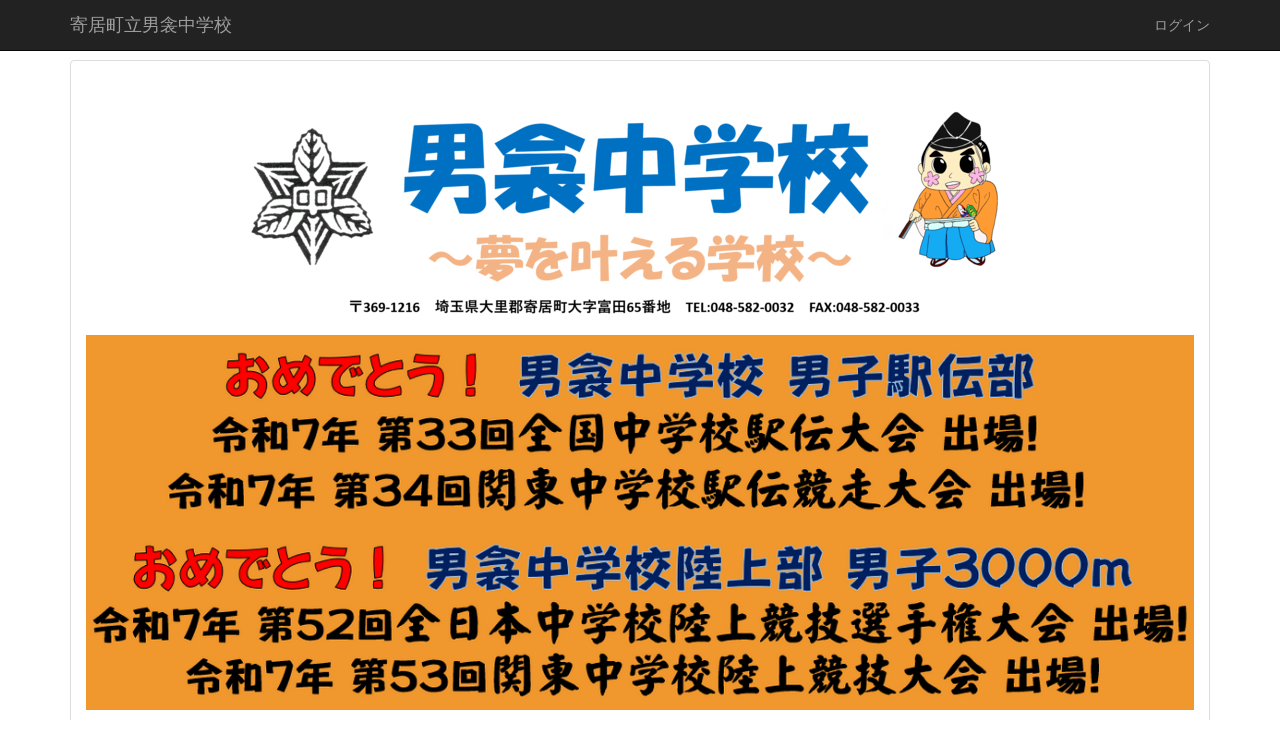

--- FILE ---
content_type: text/html; charset=UTF-8
request_url: https://www.obusuma-j.ed.jp/
body_size: 5185
content:
<!DOCTYPE html>
<html lang="ja" ng-app="NetCommonsApp">
	<head>
		<meta charset="utf-8">
		<meta http-equiv="X-UA-Compatible" content="IE=edge">
		<meta name="viewport" content="width=device-width, initial-scale=1">

		<title>ホーム - 寄居町立男衾中学校</title>

		<link href="/nc_favicon.ico?1695300383" type="image/x-icon" rel="icon"/><link href="/nc_favicon.ico?1695300383" type="image/x-icon" rel="shortcut icon"/><meta name="description" content="CMS,Netcommons,NetCommons3,CakePHP"/><meta name="keywords" content="男衾中学校,寄居町立男衾中学校,寄居町,設樂"/><meta name="robots" content="index,follow"/><meta name="copyright" content="Copyright © 2016"/><meta name="author" content="寄居町立男衾中学校"/>
	<link rel="stylesheet" type="text/css" href="/components/bootstrap/dist/css/bootstrap.min.css?1695300382"/>
	<link rel="stylesheet" type="text/css" href="/components/eonasdan-bootstrap-datetimepicker/build/css/bootstrap-datetimepicker.min.css?1695300383"/>
	<link rel="stylesheet" type="text/css" href="/css/net_commons/style.css?1695300383"/>
<link rel="stylesheet" type="text/css" href="/css/pages/style.css?1695300383"/><link rel="stylesheet" type="text/css" href="/css/boxes/style.css?1695300383"/><link rel="stylesheet" type="text/css" href="/css/workflow/style.css?1695300383"/><link rel="stylesheet" type="text/css" href="/css/topics/style.css?1695300383"/><link rel="stylesheet" type="text/css" href="/css/photo_albums/photo_albums.css?1695300383"/><link rel="stylesheet" type="text/css" href="/css/menus/style.css?1695300383"/><link rel="stylesheet" type="text/css" href="/css/frames/style.css?1695300383"/><link rel="stylesheet" type="text/css" href="/css/users/style.css?1695300383"/><link rel="stylesheet" type="text/css" href="/css/user_attributes/style.css?1695300383"/><link rel="stylesheet" type="text/css" href="/css/wysiwyg/style.css?1695300383"/>
	<link rel="stylesheet" type="text/css" href="/css/bootstrap.min.css?1695300383"/>
	<link rel="stylesheet" type="text/css" href="/theme/Default/css/style.css?1695300383"/>

	<script type="text/javascript" src="/components/jquery/dist/jquery.min.js?1695300383"></script>
	<script type="text/javascript" src="/components/bootstrap/dist/js/bootstrap.min.js?1695300382"></script>
	<script type="text/javascript" src="/components/angular/angular.min.js?1695300382"></script>
	<script type="text/javascript" src="/components/angular-animate/angular-animate.js?1695300382"></script>
	<script type="text/javascript" src="/components/angular-bootstrap/ui-bootstrap-tpls.min.js?1695300382"></script>
	<script type="text/javascript" src="/js/net_commons/base.js?1695300383"></script>

<script>
NetCommonsApp.constant('NC3_URL', '');
NetCommonsApp.constant('LOGIN_USER', {"id":null});
NetCommonsApp.constant('TITLE_ICON_URL', '');
</script>


<script type="text/javascript" src="/js/boxes/boxes.js?1695300383"></script><script type="text/javascript" src="/js/topics/topics.js?1695300383"></script><script type="text/javascript" src="/js/net_commons/title_icon_picker.js?1695300383"></script><script type="text/javascript" src="/js/menus/menus.js?1695300383"></script><script type="text/javascript" src="/js/users/users.js?1695300383"></script><script type="text/x-mathjax-config">
//<![CDATA[
MathJax.Hub.Config({
	skipStartupTypeset: true,
	tex2jax: {
		inlineMath: [['$$','$$'], ['\\\\(','\\\\)']],
		displayMath: [['\\\\[','\\\\]']]
	},
	asciimath2jax: {
		delimiters: [['$$','$$']]
	}
});

//]]>
</script><script type="text/javascript" src="/components/MathJax/MathJax.js?config=TeX-MML-AM_CHTML"></script><script type="text/javascript">
//<![CDATA[
$(document).ready(function(){
	MathJax.Hub.Queue(['Typeset', MathJax.Hub, 'nc-container']);
});

//]]>
</script>	</head>

	<body class=" body-nologgedin" ng-controller="NetCommons.base">
		
		

<header id="nc-system-header" class="nc-system-header-nologgedin">
	<nav class="navbar navbar-inverse navbar-fixed-top" role="navigation">
		<div class="container clearfix text-nowrap">
			<div class="navbar-header">
				<button type="button" class="navbar-toggle" data-toggle="collapse" data-target="#nc-system-header-navbar">
					<span class="sr-only">Toggle navigation</span>
					<span class="icon-bar"></span>
					<span class="icon-bar"></span>
					<span class="icon-bar"></span>
				</button>

				
				<a href="/" class="navbar-brand">寄居町立男衾中学校</a>			</div>
			<div id="nc-system-header-navbar" class="navbar-collapse collapse">
				<ul class="nav navbar-nav navbar-right">
					
					
					
					
					
																	<li>
							<a href="/auth/login">ログイン</a>						</li>
					
				</ul>
			</div>
		</div>
	</nav>
</header>


<div id="loading" class="nc-loading" ng-show="sending" ng-cloak>
	<img src="/img/net_commons/loading.svg?1695300383" alt=""/></div>

		<main id="nc-container" class="container" ng-init="hashChange()">
			
<header id="container-header">
	
<div class="boxes-1">
	<div id="box-17">
<section class="frame panel panel-default nc-content-list plugin-announcements">
	
	<div class="panel-body block">
		

	<article>
		<p style="text-align:center;"><img class="img-responsive nc3-img nc3-img-block center-block" title="" src="https://www.obusuma-j.ed.jp/wysiwyg/image/download/1/1454/big" alt="" /></p>
<p style="text-align:center;"><img class="img-responsive nc3-img nc3-img-block" title="" src="https://www.obusuma-j.ed.jp/wysiwyg/image/download/1/3711/biggest" alt="" /></p>	</article>
	</div>
</section>

<section class="frame panel-none nc-content-list plugin-photo-albums">
	
	<div class="panel-body block">
		


<div uib-carousel
	active="0"
	interval="5000"
	>
	<!-- Wrapper for slides -->
				<div uib-slide
			index="0"
			actual="'/photo_albums/photo_album_photos/photo/17/87753b4bca3dd91632bb2013bd30c1ae/104' + '/thumb'"
		>
						<div
				class="photo-albums-slide-photo"
				style="
					background-image:url('/photo_albums/photo_album_photos/photo/17/87753b4bca3dd91632bb2013bd30c1ae/104/big');
					height:400px; background-size:contain;				"
			>
			</div>
			<div class="carousel-caption">
							</div>
		</div>
			<div uib-slide
			index="1"
			actual="'/photo_albums/photo_album_photos/photo/17/87753b4bca3dd91632bb2013bd30c1ae/103' + '/thumb'"
		>
						<div
				class="photo-albums-slide-photo"
				style="
					background-image:url('/photo_albums/photo_album_photos/photo/17/87753b4bca3dd91632bb2013bd30c1ae/103/big');
					height:400px; background-size:contain;				"
			>
			</div>
			<div class="carousel-caption">
							</div>
		</div>
			<div uib-slide
			index="2"
			actual="'/photo_albums/photo_album_photos/photo/17/87753b4bca3dd91632bb2013bd30c1ae/102' + '/thumb'"
		>
						<div
				class="photo-albums-slide-photo"
				style="
					background-image:url('/photo_albums/photo_album_photos/photo/17/87753b4bca3dd91632bb2013bd30c1ae/102/big');
					height:400px; background-size:contain;				"
			>
			</div>
			<div class="carousel-caption">
							</div>
		</div>
	</div>

<button class="close photo-albums-slide-modal-close"
	type="button"
	tooltip="終了"
	ng-click="cancel()"
>
	<span class="glyphicon glyphicon-remove"></span>
</button>
	</div>
</section>
</div></div>
</header>

			<div class="row">
				<div id="container-main" role="main" class="col-md-9 col-md-push-3">
<div class="boxes-3">
	<div id="box-16">
<section id="frame-1" class="frame panel panel-danger nc-content-list plugin-announcements">
			<div class="panel-heading clearfix">
						<span>【緊急情報】</span>

					</div>
	
	<div class="panel-body block">
		

	<article>
		<p>現在、緊急情報はありません。</p>	</article>
	</div>
</section>

<section id="frame-116" class="frame panel panel-warning nc-content-list plugin-topics">
			<div class="panel-heading clearfix">
						<span>新着</span>

					</div>
	
	<div class="panel-body block">
		

<header>
			
<span class="btn-group">
	<button type="button" class="btn btn-default dropdown-toggle" data-toggle="dropdown" aria-expanded="false">
		5件		<span class="caret"></span>
	</button>
	<ul class="dropdown-menu" role="menu">
					<li>
				<a href="/topics/topics/index/limit:1?frame_id=116">1件</a>			</li>
					<li>
				<a href="/topics/topics/index/limit:5?frame_id=116">5件</a>			</li>
					<li>
				<a href="/topics/topics/index/limit:10?frame_id=116">10件</a>			</li>
					<li>
				<a href="/topics/topics/index/limit:20?frame_id=116">20件</a>			</li>
					<li>
				<a href="/topics/topics/index/limit:50?frame_id=116">50件</a>			</li>
					<li>
				<a href="/topics/topics/index/limit:100?frame_id=116">100件</a>			</li>
			</ul>
</span>
	
	
	</header>


<article id="topic-frame-116"
			ng-controller="TopicsController" ng-init="initialize({&quot;named&quot;:{&quot;page&quot;:&quot;1&quot;},&quot;paging&quot;:{&quot;page&quot;:1,&quot;current&quot;:5,&quot;count&quot;:748,&quot;prevPage&quot;:false,&quot;nextPage&quot;:true,&quot;pageCount&quot;:150,&quot;limit&quot;:5,&quot;queryScope&quot;:null},&quot;params&quot;:{&quot;frame_id&quot;:&quot;116&quot;}}); hashChange();" ng-cloak>
			
<article class="topic-row-outer">
	<div class="clearfix">
		<div class="pull-left topic-title">
			<a href="https://www.obusuma-j.ed.jp/blogs/blog_entries/view/180/3a241b74633f00c5b7289a6dfc6a1fc2?frame_id=25" ng-click="link($event)">
				令和7年度北部地区算数数学教育研究協議会			</a>
		</div>

		<div class="pull-left topic-status" ng-show="">
					</div>

		
					<div class="pull-left topic-datetime">
				01/20			</div>
		
					<div class="pull-left topic-room-name">
				お知らせ			</div>
		
		
					<div class="pull-left topic-handle-name">
				<img src="/users/users/download/5/avatar/thumb?" class="user-avatar-xs" alt=""/>				<a href="#" ng-controller="Users.controller" title="情報担当">情報担当</a>			</div>
			</div>
	<div class="media">
		<div class="media-body">
					</div>
			</div>
</article>
			
<article class="topic-row-outer">
	<div class="clearfix">
		<div class="pull-left topic-title">
			<a href="https://www.obusuma-j.ed.jp/blogs/blog_entries/view/180/5806336f26a58b0cbdece882276c38a3?frame_id=25" ng-click="link($event)">
				埼玉県理科教育研究会大里支部中学校研究授業・研修会			</a>
		</div>

		<div class="pull-left topic-status" ng-show="">
					</div>

		
					<div class="pull-left topic-datetime">
				01/14			</div>
		
					<div class="pull-left topic-room-name">
				お知らせ			</div>
		
		
					<div class="pull-left topic-handle-name">
				<img src="/users/users/download/5/avatar/thumb?" class="user-avatar-xs" alt=""/>				<a href="#" ng-controller="Users.controller" title="情報担当">情報担当</a>			</div>
			</div>
	<div class="media">
		<div class="media-body">
					</div>
			</div>
</article>
			
<article class="topic-row-outer">
	<div class="clearfix">
		<div class="pull-left topic-title">
			<a href="https://www.obusuma-j.ed.jp/blogs/blog_entries/view/180/b1832f4cbbc5218b4cbd26977ab3ff8d?frame_id=25" ng-click="link($event)">
				生徒朝会（給食委員会）			</a>
		</div>

		<div class="pull-left topic-status" ng-show="">
					</div>

		
					<div class="pull-left topic-datetime">
				01/14			</div>
		
					<div class="pull-left topic-room-name">
				お知らせ			</div>
		
		
					<div class="pull-left topic-handle-name">
				<img src="/users/users/download/5/avatar/thumb?" class="user-avatar-xs" alt=""/>				<a href="#" ng-controller="Users.controller" title="情報担当">情報担当</a>			</div>
			</div>
	<div class="media">
		<div class="media-body">
					</div>
			</div>
</article>
			
<article class="topic-row-outer">
	<div class="clearfix">
		<div class="pull-left topic-title">
			<a href="https://www.obusuma-j.ed.jp/blogs/blog_entries/view/180/ce554e242408ea4f5858c1735af7d426?frame_id=25" ng-click="link($event)">
				防犯キャンペーンおよびあいさつ運動			</a>
		</div>

		<div class="pull-left topic-status" ng-show="">
					</div>

		
					<div class="pull-left topic-datetime">
				01/13			</div>
		
					<div class="pull-left topic-room-name">
				お知らせ			</div>
		
		
					<div class="pull-left topic-handle-name">
				<img src="/users/users/download/5/avatar/thumb?" class="user-avatar-xs" alt=""/>				<a href="#" ng-controller="Users.controller" title="情報担当">情報担当</a>			</div>
			</div>
	<div class="media">
		<div class="media-body">
					</div>
			</div>
</article>
			
<article class="topic-row-outer">
	<div class="clearfix">
		<div class="pull-left topic-title">
			<a href="https://www.obusuma-j.ed.jp/blogs/blog_entries/view/180/1f34d95f237048e90ddb17c9e6400965?frame_id=25" ng-click="link($event)">
				不審者侵入における避難訓練（オンライン朝会及び避難訓練）			</a>
		</div>

		<div class="pull-left topic-status" ng-show="">
					</div>

		
					<div class="pull-left topic-datetime">
				01/13			</div>
		
					<div class="pull-left topic-room-name">
				お知らせ			</div>
		
		
					<div class="pull-left topic-handle-name">
				<img src="/users/users/download/5/avatar/thumb?" class="user-avatar-xs" alt=""/>				<a href="#" ng-controller="Users.controller" title="情報担当">情報担当</a>			</div>
			</div>
	<div class="media">
		<div class="media-body">
					</div>
			</div>
</article>
	
	
<article class="topic-row-outer" ng-repeat="item in topics track by $index">
	<div class="clearfix">
		<div class="pull-left topic-title">
			<a ng-href="{{item.Topic.url}}" ng-click="link($event)">
				{{item.Topic.display_title}}
			</a>
		</div>

		<div class="pull-left topic-status" ng-show="(item.Topic.display_status !== '')">
			<span ng-bind-html="item.Topic.display_status | ncHtmlContent"></span>
		</div>

		
					<div class="pull-left topic-datetime">
				{{item.Topic.display_publish_start}}
			</div>
		
					<div class="pull-left topic-room-name">
				{{item.RoomsLanguage.display_name}}
			</div>
		
		
					<div class="pull-left topic-handle-name">
				<span ng-bind-html="item.TrackableCreator.avatar | ncHtmlContent"></span>
				<a ng-click="showUser($event, item.TrackableCreator.id)" ng-controller="Users.controller" href="#">
					{{item.TrackableCreator.handlename}}
				</a>
			</div>
			</div>

	<div class="media">
		<div class="media-body">
					</div>
			</div>
</article>

	<div class="form-group" ng-show="paging.nextPage">
		<button type="button" class="btn btn-info btn-block btn-sm" ng-click="more()">
			もっと見る		</button>
	</div>
</article>
	</div>
</section>

<section id="frame-380" class="frame panel panel-success nc-content-list plugin-announcements">
			<div class="panel-heading clearfix">
						<span>お知らせ</span>

					</div>
	
	<div class="panel-body block">
		

	<article>
		<p> </p>
<p> <img class="img-responsive nc3-img nc3-img-block" title="" src="https://www.obusuma-j.ed.jp/wysiwyg/image/download/1/1779/biggest" alt="" /></p>
<p><img class="img-responsive nc3-img nc3-img-block" style="display:block;margin-left:auto;margin-right:auto;" title="" src="https://www.obusuma-j.ed.jp/wysiwyg/image/download/1/3856/biggest" alt="" /></p>
<p> </p>
<p><img class="img-responsive nc3-img nc3-img-block" title="" src="https://www.obusuma-j.ed.jp/wysiwyg/image/download/1/1588/biggest" alt="" /></p>
<p><img class="img-responsive nc3-img" title="" src="https://www.obusuma-j.ed.jp/wysiwyg/image/download/1/878/medium" alt="" width="380" height="539" /><img class="img-responsive nc3-img" title="" src="https://www.obusuma-j.ed.jp/wysiwyg/image/download/1/879/medium" alt="" width="382" height="540" /></p>
<p><img class="img-responsive nc3-img nc3-img-block" title="" src="https://www.obusuma-j.ed.jp/wysiwyg/image/download/1/880/big" alt="" />  </p>
<p><a href="https://notalone-cas.go.jp/under18/">孤独・孤立対策ホームページ</a></p>	</article>
	</div>
</section>
</div></div>
</div>
				
<div id="container-major" class="col-md-3 col-md-pull-9">
	
<div class="boxes-2">
	<div id="box-18">
<section class="frame panel-none nc-content-list plugin-announcements">
	
	<div class="panel-body block">
		

	<article>
		<p style="text-align:left;"><img class="img-responsive nc3-img center-block" title="" src="https://www.obusuma-j.ed.jp/wysiwyg/image/download/1/813" alt="" width="366" height="75" /></p>
<p style="text-align:left;"><a title="https://www.pref.saitama.lg.jp/f2208/nyushi/r9nyushijyoho.html" href="https://www.pref.saitama.lg.jp/f2208/nyushi/r9nyushijyoho.html"><img class="img-responsive nc3-img nc3-img-block" title="" src="https://www.obusuma-j.ed.jp/wysiwyg/image/download/1/3875/biggest" alt="" /></a></p>
<p style="text-align:left;"><img class="img-responsive nc3-img center-block" title="" src="https://www.obusuma-j.ed.jp/wysiwyg/image/download/1/328" alt="" /></p>
<p style="text-align:left;"><a href="https://yorii-boe.jp/8149655d5f3599d0188d8fe7280f20cd/page_20230313230346"><img class="img-responsive nc3-img nc3-img-block" title="" src="https://www.obusuma-j.ed.jp/wysiwyg/image/download/1/2154/big" alt="" /></a><a href="https://www.obusuma-j.ed.jp/setting/community/1bb673d9c6c169386ebe8c21536540f8"><img class="img-responsive nc3-img nc3-img-block" title="" src="https://www.obusuma-j.ed.jp/wysiwyg/image/download/1/1726/big" alt="" /></a><a href="https://www.obusuma-j.ed.jp/community/5c7a9fbd35ebca784ed5367c8426f6b8"><img class="img-responsive nc3-img nc3-img-block" title="" src="https://www.obusuma-j.ed.jp/wysiwyg/image/download/1/1727/big" alt="" /></a></p>
<p style="text-align:left;"><a href="https://www.pref.saitama.lg.jp/f2215/kyouikunohi/"><img class="img-responsive nc3-img nc3-img-block" title="" src="https://www.obusuma-j.ed.jp/wysiwyg/image/download/1/1732/big" alt="" width="318" height="96" /></a></p>
<p style="text-align:center;"><a href="https://www.obusuma-j.ed.jp/19b7e5f629ec291609654231d0d2f522"><img class="img-responsive nc3-img" title="" src="https://www.obusuma-j.ed.jp/wysiwyg/image/download/1/1352" alt="" width="351" height="64" /></a></p>
<p style="text-align:center;"><a href="https://www.obusuma-e.ed.jp/"><img class="img-responsive nc3-img nc3-img-block" title="" src="https://www.obusuma-j.ed.jp/wysiwyg/image/download/1/2816/big" alt="" /><img class="img-responsive nc3-img nc3-img-block" title="" src="https://www.obusuma-j.ed.jp/wysiwyg/image/download/1/3483/biggest" alt="" /></a></p>
<p><a title="https://www.town.yorii.saitama.jp/soshiki/21/kondatehyou.html" href="https://www.town.yorii.saitama.jp/soshiki/21/kondatehyou.html"><img class="img-responsive nc3-img nc3-img-block" style="display:block;margin-left:auto;margin-right:auto;" title="" src="https://www.obusuma-j.ed.jp/wysiwyg/image/download/1/3186/big" alt="" /></a></p>	</article>
	</div>
</section>

<section class="frame panel panel-info nc-content-list plugin-menus">
			<div class="panel-heading clearfix">
						<span>メニュー</span>

					</div>
	
	<div class="panel-body block">
		<nav ng-controller="MenusController"><div class="list-group"><a href="/" id="MenuFramesPageMajor24" class="list-group-item clearfix menu-tree-0 active"><span class="pull-left">ホーム</span><span class="pull-right"></span></a><a href="/395960b376c4f2394f00c4629935f4aa" id="MenuFramesPageMajor217" class="list-group-item clearfix menu-tree-0"><span class="pull-left">お知らせ</span><span class="pull-right"></span></a><a href="#" id="MenuFramesPageMajor231" ng-init="MenuFramesPageMajor231Icon=0; initialize(&#039;MenuFramesPageMajor231&#039;, [&quot;MenuFramesPageMajor232&quot;,&quot;MenuFramesPageMajor235&quot;,&quot;MenuFramesPageMajor236&quot;,&quot;MenuFramesPageMajor241&quot;], 0)" ng-click="MenuFramesPageMajor231Icon=!MenuFramesPageMajor231Icon; switchOpenClose($event, &#039;MenuFramesPageMajor231&#039;)" class="list-group-item clearfix menu-tree-0"><span class="pull-left">学校紹介</span><span class="pull-right"><span class="glyphicon glyphicon-menu-right" ng-class="{'glyphicon-menu-right': !MenuFramesPageMajor231Icon, 'glyphicon-menu-down': MenuFramesPageMajor231Icon}"> </span> </span></a><a href="/92791adc33fddef12388ffaa7e2228e7/33c436f85cd57b22a692b05705576179" id="MenuFramesPageMajor235" class="list-group-item clearfix menu-tree-2"><span class="pull-left">校長挨拶</span><span class="pull-right"></span></a><a href="/92791adc33fddef12388ffaa7e2228e7/6c7c059a080056949d8d830b083faf51" id="MenuFramesPageMajor236" class="list-group-item clearfix menu-tree-2"><span class="pull-left">グランドデザイン</span><span class="pull-right"></span></a><a href="/92791adc33fddef12388ffaa7e2228e7/5508ff3d07a5445c10f826eec4b9bd16" id="MenuFramesPageMajor232" class="list-group-item clearfix menu-tree-2"><span class="pull-left">校歌</span><span class="pull-right"></span></a><a href="/92791adc33fddef12388ffaa7e2228e7/6de0c54b9f8be0b06ff5df3899b7e7eb" id="MenuFramesPageMajor241" class="list-group-item clearfix menu-tree-2"><span class="pull-left">学校評価</span><span class="pull-right"></span></a><a href="#" id="MenuFramesPageMajor2301" ng-init="MenuFramesPageMajor2301Icon=0; initialize(&#039;MenuFramesPageMajor2301&#039;, [&quot;MenuFramesPageMajor2362&quot;,&quot;MenuFramesPageMajor2632&quot;], 0)" ng-click="MenuFramesPageMajor2301Icon=!MenuFramesPageMajor2301Icon; switchOpenClose($event, &#039;MenuFramesPageMajor2301&#039;)" class="list-group-item clearfix menu-tree-0"><span class="pull-left">学校だより</span><span class="pull-right"><span class="glyphicon glyphicon-menu-right" ng-class="{'glyphicon-menu-right': !MenuFramesPageMajor2301Icon, 'glyphicon-menu-down': MenuFramesPageMajor2301Icon}"> </span> </span></a><a href="/124ef46effd7d2ed8eb0fd79590ebab3/ca5da067ab9262124c03457bbe6c3d6c" id="MenuFramesPageMajor2632" class="list-group-item clearfix menu-tree-2"><span class="pull-left">令和7年度学校だより</span><span class="pull-right"></span></a><a href="/9dbdaaf1d12d8ba40f749257cf2b6e0e" id="MenuFramesPageMajor2883" class="list-group-item clearfix menu-tree-0"><span class="pull-left">年間行事予定</span><span class="pull-right"></span></a><a href="/8b09e54fce6d8807c8221aabdbf87774" id="MenuFramesPageMajor2356" class="list-group-item clearfix menu-tree-0"><span class="pull-left">学習支援サイト</span><span class="pull-right"></span></a><a href="/eecc0a01cf6ed17a12a5d5679bccfd58" id="MenuFramesPageMajor2876" class="list-group-item clearfix menu-tree-0"><span class="pull-left">部活動</span><span class="pull-right"><span class="glyphicon glyphicon-menu-right"> </span> </span></a><a href="/0bd9a983a49447b161255023c4c7f444" id="MenuFramesPageMajor225" class="list-group-item clearfix menu-tree-0"><span class="pull-left">事務室</span><span class="pull-right"></span></a><a href="/008081e067d28dade949bc5f1d1a8e2e" id="MenuFramesPageMajor2363" class="list-group-item clearfix menu-tree-0"><span class="pull-left">一斉総合</span><span class="pull-right"><span class="glyphicon glyphicon-menu-right"> </span> </span></a><a href="/009ea1c7a03a86175b0a9a1244ccdad7" id="MenuFramesPageMajor2631" class="list-group-item clearfix menu-tree-0"><span class="pull-left">人権教育</span><span class="pull-right"></span></a><a href="/bbe4e664d5d3073c6d239618bb430ecb" id="MenuFramesPageMajor238" class="list-group-item clearfix menu-tree-0"><span class="pull-left">小中一貫教育</span><span class="pull-right"></span></a><a href="/876dc0af8d2b6bba492e932ed1cb9f05" id="MenuFramesPageMajor2891" class="list-group-item clearfix menu-tree-0"><span class="pull-left">進路情報</span><span class="pull-right"></span></a><a href="/94ff1ad0f649e2a45178d65cf89db9b5" id="MenuFramesPageMajor2307" class="list-group-item clearfix menu-tree-0"><span class="pull-left">いじめ防止基本方針</span><span class="pull-right"></span></a><a href="/5022e43dbe0ae9c511ca6ad742cd0501" id="MenuFramesPageMajor2311" class="list-group-item clearfix menu-tree-0"><span class="pull-left">進路指導・キャリア教育研究協議会</span><span class="pull-right"></span></a><a href="/979c24221b9f61f43ef33082aa9e7f5a" id="MenuFramesPageMajor2881" class="list-group-item clearfix menu-tree-0"><span class="pull-left">タブレット活用ルール</span><span class="pull-right"></span></a><a href="/19b7e5f629ec291609654231d0d2f522" id="MenuFramesPageMajor2622" class="list-group-item clearfix menu-tree-0"><span class="pull-left">男衾中学校区学校運営協議会</span><span class="pull-right"></span></a><a href="/page_20240726052146" id="MenuFramesPageMajor2880" class="list-group-item clearfix menu-tree-0"><span class="pull-left">アクセス</span><span class="pull-right"></span></a></div></nav>	</div>
</section>

<section class="frame panel-none nc-content-list plugin-access-counters">
			<div class="panel-heading clearfix">
						<span>アクセスカウンター</span>

					</div>
	
	<div class="panel-body block">
		
<div>
				<span class="label label-warning">
			6		</span>
			<span class="label label-warning">
			1		</span>
			<span class="label label-warning">
			7		</span>
			<span class="label label-warning">
			8		</span>
			<span class="label label-warning">
			7		</span>
			<span class="label label-warning">
			5		</span>
			<span class="label label-warning">
			0		</span>
	</div>
	</div>
</section>

<section class="frame panel-none nc-content-list plugin-announcements">
	
	<div class="panel-body block">
		

	<article>
		<p style="text-align:right;">(2021.05.26 ～)</p>	</article>
	</div>
</section>

<section class="frame panel-none nc-content-list plugin-announcements">
	
	<div class="panel-body block">
		

	<article>
		<p><img class="img-responsive nc3-img center-block" title="" src="https://www.obusuma-j.ed.jp/wysiwyg/image/download/1/416" alt="" /></p>	</article>
	</div>
</section>
</div></div>
</div>


							</div>

					</main>

		<footer id="nc-system-footer" role="contentinfo">
	<div class="box-footer">
		<div class="copyright">Powered by NetCommons</div>
	</div>
</footer>

<script type="text/javascript">
$(function() {
	$(document).on('keypress', 'input:not(.allow-submit)', function(event) {
		return event.which !== 13;
	});
	$('article > blockquote').css('display', 'none');
	$('<button class="btn btn-default nc-btn-blockquote"><span class="glyphicon glyphicon-option-horizontal" aria-hidden="true"></span> </button>')
		.insertBefore('article > blockquote').on('click', function(event) {
			$(this).next('blockquote').toggle();
		});
});
</script>

			</body>
</html>
